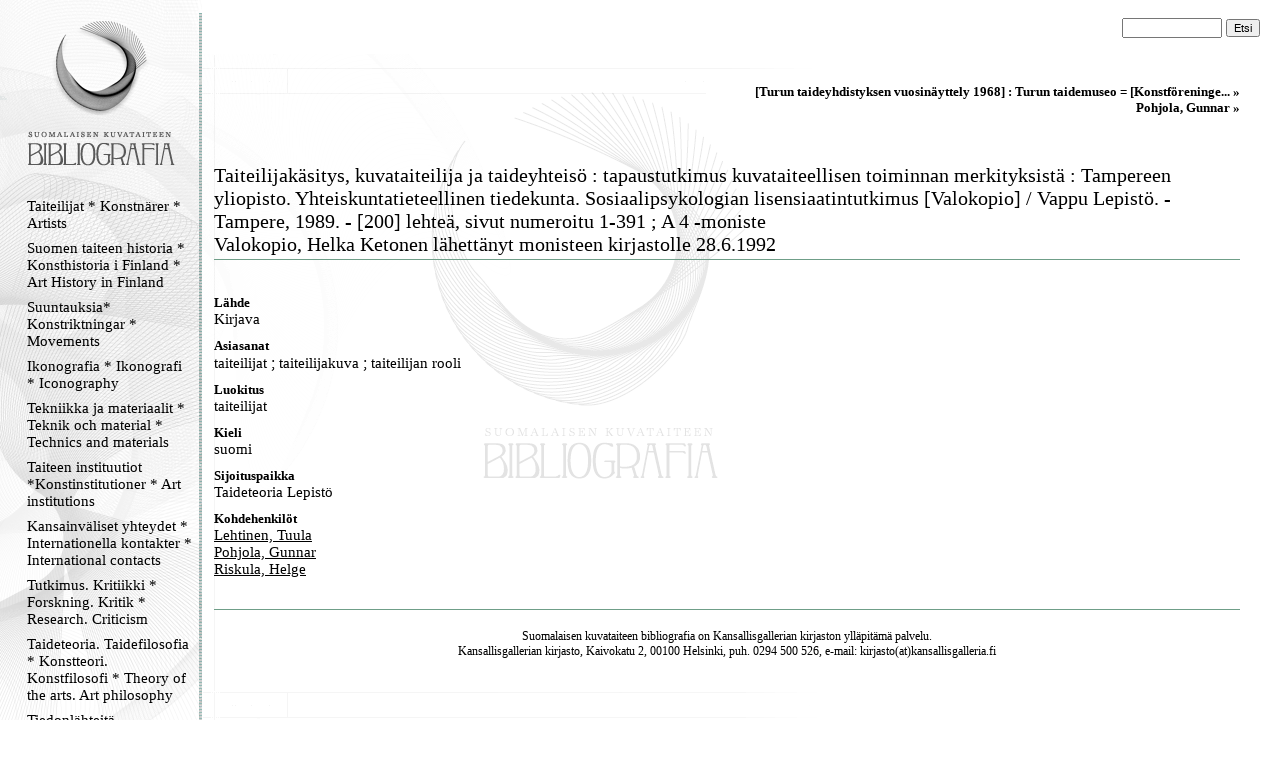

--- FILE ---
content_type: text/html
request_url: https://kirjava.fng.fi/bibliografia/bibliografiat.php?path=&res=AQTB2VxCAAAAPg%3D%3D&history=AUGcVNPYAAAAAA%3D%3D%3BAQTB2L%2FDAAAABw%3D%3D%3BAQTB2XU4AAAAHQ%3D%3D%3BAQTB2N0uAAAAKg%3D%3D%3BAQTB2UXrAAAAHw%3D%3D%3BAQTB2Lt9AAAANw%3D%3D%3BAQTB2T4rAAAANQ%3D%3D%3BAQTB2Lt9AAAARA%3D%3D%3BAQTB2VTvAAAAEg%3D%3D%3BAQTB2Lu8AAAADQ%3D%3D%3BAQTB2VxCAAAAPg%3D%3D
body_size: 6781
content:
<html>
<head>
<meta http-equiv="Content-Type" content="text/html; charset=ISO-8859-1">
<title>Suomalaisen kuvataiteen bibliografia</title>
<link type="text/css" title="Stylesheet" rel="stylesheet" href="bibliografia.css"/>
</head>
<body><!-- Mozilla/5.0 (Macintosh; Intel Mac OS X 10_15_7) AppleWebKit/537.36 (KHTML, like Gecko) Chrome/131.0.0.0 Safari/537.36; ClaudeBot/1.0; +claudebot@anthropic.com) --><table cellpadding="0" cellspacing="0" style="position: relative; width: 100%; height: 100%; border: none; ">
<tr>
<td class="menucell" valign="top">
<!-- Menu -->
<div class="menu"><div class="menucontent">
<a href="bibliografiat.php"><img src="bibliografia_images/empty_logo.gif" alt="Suomen kuvataiteen bibliografia" border="0" height="170" width="145"></a><br>
<div><a class="menu_link" href="bibliografiat.php?path=AQXnSyboAAAAAA%3D%3D">Taiteilijat * Konstnärer * Artists</a></div><div><a class="menu_link" href="bibliografiat.php?path=AQULBAu9AAAAAA%3D%3D">Suomen taiteen historia * Konsthistoria i Finland * Art History in Finland </a></div><div><a class="menu_link" href="bibliografiat.php?path=AQcsHTyWAAAAAA%3D%3D">Suuntauksia* Konstriktningar * Movements</a></div><div><a class="menu_link" href="bibliografiat.php?path=AQXnSzvXAAAAAA%3D%3D">Ikonografia * Ikonografi * Iconography</a></div><div><a class="menu_link" href="bibliografiat.php?path=ASAi1b32AAAAAA%3D%3D">Tekniikka ja materiaalit * Teknik och material * Technics and materials</a></div><div><a class="menu_link" href="bibliografiat.php?path=AQXnS1tGAAAAAA%3D%3D">Taiteen instituutiot *Konstinstitutioner * Art institutions</a></div><div><a class="menu_link" href="bibliografiat.php?path=AQXnS8rZAAAAAA%3D%3D">Kansainväliset yhteydet * Internationella kontakter  * International contacts</a></div><div><a class="menu_link" href="bibliografiat.php?path=AQcndEiXAAAAAA%3D%3D">Tutkimus. Kritiikki * Forskning. Kritik * Research. Criticism</a></div><div><a class="menu_link" href="bibliografiat.php?path=AQXnS3NyAAAAAA%3D%3D">Taideteoria. Taidefilosofia * Konstteori. Konstfilosofi * Theory of the arts. Art philosophy</a></div><div><a class="menu_link" href="bibliografiat.php?path=AS5Wu%2B%2FhAAAAAA%3D%3D">Tiedonlähteitä. Hakuteoksia. Bibliografioita * Informationskällor. Uppslagsverk . Biblografier * Information sources. Referenceworks. Bibliografies</a></div><div><a class="menu_link" href="bibliografiat.php?path=AQXnTH64AAAAAA%3D%3D">Lehdet. Kausijulkaisut * Tidskrifter. Serier * Journals. Serials</a></div><div><a class="menu_link" href="bibliografiat.php?path=AQXnTLiFAAAAAA%3D%3D">Verkkolinkit * Webbpublikationer * Weblinks</a></div><div><a class="menu_link" href="bibliografiat.php?path=AQ5gjERjAAAAAA%3D%3D">Kansallisgallerian kirjaston tietokanta</a></div><p align="center">
<img src="bibliografia_images/menu_ender.gif" border="0" alt="">
</p>
</div></div>
</td>
<td class="maincell" valign="top">
<!-- Main -->
<br><form action="bibliografiat.php" method="GET"> <div style="align-vertical: middle; text-align: right; padding-right: 20px; padding-left: 20px;"> <input type="hidden" name="path" value="" /> <input name="query" value="" class="searchfield"> <input type="submit" value="Etsi" class="searchbutton"> </div></form><div class="main"><div class="maincontent"><div class="navibar"><a class="navibarlink" href="bibliografiat.php?res=AQTB2VTvAAAAEg%3D%3D&history=AQTB2L%2FDAAAABw%3D%3D%3BAQTB2XU4AAAAHQ%3D%3D%3BAQTB2N0uAAAAKg%3D%3D%3BAQTB2UXrAAAAHw%3D%3D%3BAQTB2Lt9AAAANw%3D%3D%3BAQTB2T4rAAAANQ%3D%3D%3BAQTB2Lt9AAAARA%3D%3D%3BAQTB2VTvAAAAEg%3D%3D">[Turun taideyhdistyksen vuosinäyttely 1968] : Turun taidemuseo = [Konstföreninge... » </a><br><a class="navibarlink" href="bibliografiat.php?res=AQTB2Lu8AAAADQ%3D%3D&history=AQTB2L%2FDAAAABw%3D%3D%3BAQTB2XU4AAAAHQ%3D%3D%3BAQTB2N0uAAAAKg%3D%3D%3BAQTB2UXrAAAAHw%3D%3D%3BAQTB2Lt9AAAANw%3D%3D%3BAQTB2T4rAAAANQ%3D%3D%3BAQTB2Lt9AAAARA%3D%3D%3BAQTB2VTvAAAAEg%3D%3D%3BAQTB2Lu8AAAADQ%3D%3D">Pohjola, Gunnar » </a><br></div><br><br><div class="main_viitetitle">Taiteilijakäsitys, kuvataiteilija ja taideyhteisö : tapaustutkimus kuvataiteellisen toiminnan merkityksistä : Tampereen yliopisto. Yhteiskuntatieteellinen tiedekunta. Sosiaalipsykologian lisensiaatintutkimus [Valokopio] / Vappu Lepistö. - Tampere, 1989. - [200] lehteä, sivut numeroitu 1-391 ; A 4 -moniste<br />Valokopio, Helka Ketonen lähettänyt monisteen kirjastolle 28.6.1992</div><img alt="" width="100%" height="11" src="bibliografia_images/viiva_asiakas.gif" /><br /><br /><div class="main_connectiontitle">Lähde</div><div class="main_connectedother">Kirjava</div><div class="main_connectiontitle">Asiasanat</div><div class="main_connectedresources"><span class="main_connectedother">taiteilijat</span> ; <span class="main_connectedother">taiteilijakuva</span> ; <span class="main_connectedother">taiteilijan rooli</span></div><div class="main_connectiontitle">Luokitus</div><div class="main_connectedresources"><span class="main_connectedother">taiteilijat</span></div><div class="main_connectiontitle">Kieli</div><div class="main_connectedresources"><span class="main_connectedother">suomi</span></div><div class="main_connectiontitle">Sijoituspaikka</div><div class="main_connectedother">Taideteoria Lepistö</div><div class="main_connectiontitle">Kohdehenkilöt</div><div class="main_connectedresources"><a class="main_connectedlink_u" href="bibliografiat.php?res=AQTB2L7oAAAAMg%3D%3D&history=AQTB2L%2FDAAAABw%3D%3D%3BAQTB2XU4AAAAHQ%3D%3D%3BAQTB2N0uAAAAKg%3D%3D%3BAQTB2UXrAAAAHw%3D%3D%3BAQTB2Lt9AAAANw%3D%3D%3BAQTB2T4rAAAANQ%3D%3D%3BAQTB2Lt9AAAARA%3D%3D%3BAQTB2VTvAAAAEg%3D%3D%3BAQTB2Lu8AAAADQ%3D%3D%3BAQTB2VxCAAAAPg%3D%3D%3BAQTB2L7oAAAAMg%3D%3D">Lehtinen, Tuula</a><br /><a class="main_connectedlink_u" href="bibliografiat.php?res=AQTB2Lu8AAAADQ%3D%3D&history=AQTB2L%2FDAAAABw%3D%3D%3BAQTB2XU4AAAAHQ%3D%3D%3BAQTB2N0uAAAAKg%3D%3D%3BAQTB2UXrAAAAHw%3D%3D%3BAQTB2Lt9AAAANw%3D%3D%3BAQTB2T4rAAAANQ%3D%3D%3BAQTB2Lt9AAAARA%3D%3D%3BAQTB2VTvAAAAEg%3D%3D%3BAQTB2Lu8AAAADQ%3D%3D%3BAQTB2VxCAAAAPg%3D%3D%3BAQTB2Lu8AAAADQ%3D%3D">Pohjola, Gunnar</a><br /><a class="main_connectedlink_u" href="bibliografiat.php?res=AQTB2MDcAAAAOA%3D%3D&history=AQTB2L%2FDAAAABw%3D%3D%3BAQTB2XU4AAAAHQ%3D%3D%3BAQTB2N0uAAAAKg%3D%3D%3BAQTB2UXrAAAAHw%3D%3D%3BAQTB2Lt9AAAANw%3D%3D%3BAQTB2T4rAAAANQ%3D%3D%3BAQTB2Lt9AAAARA%3D%3D%3BAQTB2VTvAAAAEg%3D%3D%3BAQTB2Lu8AAAADQ%3D%3D%3BAQTB2VxCAAAAPg%3D%3D%3BAQTB2MDcAAAAOA%3D%3D">Riskula, Helge</a></div><br /><img alt="" width="100%" height="11" src="bibliografia_images/viiva_asiakas.gif" /><p class="footer">Suomalaisen kuvataiteen bibliografia on <a href="http://www.fng.fi/">Kansallisgallerian</a> kirjaston ylläpitämä palvelu.<br>Kansallisgallerian kirjasto, Kaivokatu 2, 00100 Helsinki, puh. 0294 500 526, e-mail: kirjasto(at)kansallisgalleria.fi</p><br></div></div>
</td>
</tr>
</table>

</body>
</html>
